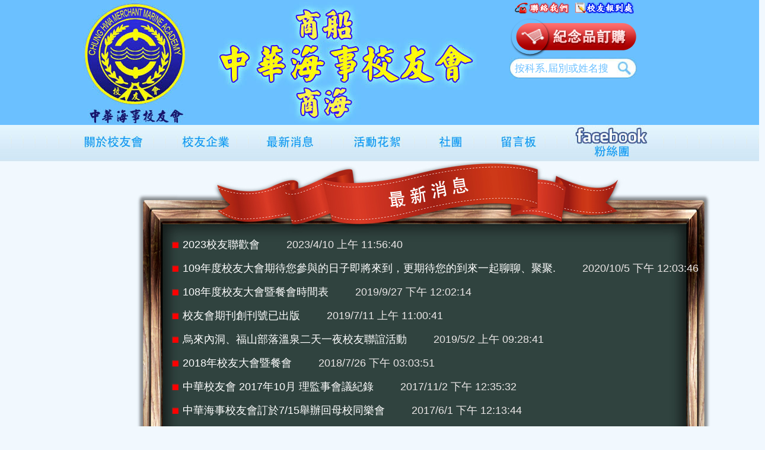

--- FILE ---
content_type: text/html; charset=utf-8
request_url: http://158.org.tw/Home/newmessage
body_size: 2963
content:
<!DOCTYPE html PUBLIC "-//W3C//DTD XHTML 1.0 Transitional//EN" "http://www.w3.org/TR/xhtml1/DTD/xhtml1-transitional.dtd">
<html xmlns="http://www.w3.org/1999/xhtml">
<head>
<meta http-equiv="Content-Type" content="text/html; charset=utf-8" />
<title>最新消息列表</title>
<meta name="keywords">
<meta name="description">
<meta name="ROBOTS" content="INDEX,FOLLOW">
<meta name="REVISIT-AFTER" content="7 days">
<meta name="AUTHOR" content="中華海事(商船,商海)校友會">
<link href="/css/style.css" rel="stylesheet" type="text/css" />
</head>

<body>
<!--bof logobar-->
<div class="logobarConter">
	<div class="logoBar">
    
    	<div class="logo"> <a href="/"><img src="/images/logo.jpg" width="173" height="211" alt="中華海事校友會" /></a> 
        </div>
        
        <div class="company_text">
        <img src="/images/company_text.jpg" width="436" height="211" alt="商船中華海事校友會商海" /> 
        </div>
        
      <div class="link_text">
        	<div class="link"> 
                <!--<a href="https://docs.google.com/forms/d/1zHIkCdEHPkBwQtGd4g5En6JYX6oRsxd3YaOZXWpRuAE/edit" target="_blank" style="color:white;font-weight:bold">回母校同樂會</a><br />-->
                <a href="/Home/Contact"><img src="/images/contactus_link.jpg" width="98" height="20" alt="聯絡我們" /></a>
                <a href="/Home/Sign"><img src="/images/signlink.jpg" width="100" height="20" alt="校友報到處" /></a><br />
                <!--<a href="/Home/ActionSignWrite"><img src="/images/actionsingbtn.png" width="213" height="68" alt="校友大會報名表" /></a><br />-->
                <a href="/Home/CothOrderWriteII"><img src="/images/shopping_btn.png" width="213" height="68" alt="紀念品訂購" /></a>
                <!--<a href="/Home/ActionSignWrite" target="_blank"><img src="/images/shopping_btn.png" width="213" height="68" alt="106年度校友大會暨餐會報到處" /></a>-->
                <!--增加或刪除或上角的按鈕時注意修改link_text的padding-top值-->           
          </div>
          <div class="search">
         	  <form method="get" action="/Home/Sign">
             <ul>
             	<li class="search_bg">
                <input type="text" id="search_input" name="search_input"  class="search_input" value="按科系,屆別或姓名搜" onfocus="of()" onblur="ob()"  />
                </li> 
                <li><input type="image" name="submit" id="submit" src="/Images/search_btn.jpg" /></li>
             </ul>
             </form>
             <script language="javascript">
			 function of()
			 {
			     if (document.getElementById('search_input').value == '按科系,屆別或姓名搜')
				 {
					 document.getElementById('search_input').value='';
				 }
			 }	
			 
			 function ob()
			 {
				 if(document.getElementById('search_input').value=='')
				 {
				     document.getElementById('search_input').value = '按科系,屆別或姓名搜';
				 }
			 }			 			
			 </script> 
          </div>
      </div>        
 	 </div>
</div>	 
<!--eof logobar-->

<!--bof menu bar-->
<div class="menuContainer">
	<div class="menuBar">
        <ul>
            <li><a href="/Home/aboutus"><img src="/images/aboutus.jpg" width="102" height="62" alt="關於校友會" /></a></li>
            <li class="menuBarLi"><a href="/Home/company"><img src="/images/classmate.jpg" width="81" height="62" alt="校友企業" /></a></li>
            <li class="menuBarLi"><a href="/Home/newmessage"><img src="/images/news.jpg" width="81" height="62" alt="最新消息" /></a></li>
            <li class="menuBarLi"><a href="/Home/ListActionNews"><img src="/images/action.jpg" width="83" height="62" alt="活動花絮" /></a></li>
            <li class="menuBarLi"><a href="/Home/ListGroup"><img src="/images/group.jpg" width="42" height="62" alt="社團" /></a></li>
            <li class="menuBarLi"><a href="/Home/Notebook"><img src="/images/messagebook.jpg" width="60" height="62" alt="留言板" /></a></li>
            <li class="menuBarLi"><a href="https://www.facebook.com/groups/chmma/"><img src="/images/facebook.jpg" width="144" height="62" alt="facebook" /></a></li>
        </ul>
    </div>
</div>
<!--eof menu bar-->



<!--bof mainContent-->
<div class="asmainContent">
	<!--<div class="ItemTitle">最新消息</div>-->
    <!--bof new message List-->
    <div class="newmessageList">
    <ul>
    	<li><a href="/Home/NewsDetail/27" target="_blank">2023校友聯歡會</a>   &nbsp;&nbsp;&nbsp;&nbsp;&nbsp;&nbsp;&nbsp;&nbsp;<span style="color:#ebe7e7">2023/4/10 上午 11:56:40</span></li>        
    	<li><a href="/Home/NewsDetail/26" target="_blank">109年度校友大會期待您參與的日子即將來到，更期待您的到來一起聊聊、聚聚.</a>   &nbsp;&nbsp;&nbsp;&nbsp;&nbsp;&nbsp;&nbsp;&nbsp;<span style="color:#ebe7e7">2020/10/5 下午 12:03:46</span></li>        
    	<li><a href="/Home/NewsDetail/25" target="_blank">108年度校友大會暨餐會時間表</a>   &nbsp;&nbsp;&nbsp;&nbsp;&nbsp;&nbsp;&nbsp;&nbsp;<span style="color:#ebe7e7">2019/9/27 下午 12:02:14</span></li>        
    	<li><a href="/Home/NewsDetail/24" target="_blank">校友會期刊創刊號已出版</a>   &nbsp;&nbsp;&nbsp;&nbsp;&nbsp;&nbsp;&nbsp;&nbsp;<span style="color:#ebe7e7">2019/7/11 上午 11:00:41</span></li>        
    	<li><a href="/Home/NewsDetail/23" target="_blank">烏來內洞、福山部落溫泉二天一夜校友聯誼活動</a>   &nbsp;&nbsp;&nbsp;&nbsp;&nbsp;&nbsp;&nbsp;&nbsp;<span style="color:#ebe7e7">2019/5/2 上午 09:28:41</span></li>        
    	<li><a href="/Home/NewsDetail/22" target="_blank">2018年校友大會暨餐會</a>   &nbsp;&nbsp;&nbsp;&nbsp;&nbsp;&nbsp;&nbsp;&nbsp;<span style="color:#ebe7e7">2018/7/26 下午 03:03:51</span></li>        
    	<li><a href="/Home/NewsDetail/21" target="_blank">中華校友會  2017年10月 理監事會議紀錄</a>   &nbsp;&nbsp;&nbsp;&nbsp;&nbsp;&nbsp;&nbsp;&nbsp;<span style="color:#ebe7e7">2017/11/2 下午 12:35:32</span></li>        
    	<li><a href="/Home/NewsDetail/20" target="_blank">中華海事校友會訂於7/15舉辦回母校同樂會</a>   &nbsp;&nbsp;&nbsp;&nbsp;&nbsp;&nbsp;&nbsp;&nbsp;<span style="color:#ebe7e7">2017/6/1 下午 12:13:44</span></li>        
    	<li><a href="/Home/NewsDetail/18" target="_blank">校友會 1月理(監)事會議 記錄</a>   &nbsp;&nbsp;&nbsp;&nbsp;&nbsp;&nbsp;&nbsp;&nbsp;<span style="color:#ebe7e7">2017/2/20 下午 04:49:29</span></li>        
    	<li><a href="/Home/NewsDetail/17" target="_blank">校友會之&quot;中華海事校友會紀念錶特別加購限量100支</a>   &nbsp;&nbsp;&nbsp;&nbsp;&nbsp;&nbsp;&nbsp;&nbsp;<span style="color:#ebe7e7">2016/12/30 下午 02:56:34</span></li>        
    	<li><a href="/Home/NewsDetail/16" target="_blank">過年過節送禮的新選擇</a>   &nbsp;&nbsp;&nbsp;&nbsp;&nbsp;&nbsp;&nbsp;&nbsp;<span style="color:#ebe7e7">2016/12/29 下午 05:51:15</span></li>        
    	<li><a href="/Home/NewsDetail/15" target="_blank">中華校友會第三屆 12月理(監)事會議</a>   &nbsp;&nbsp;&nbsp;&nbsp;&nbsp;&nbsp;&nbsp;&nbsp;<span style="color:#ebe7e7">2016/12/19 上午 09:34:43</span></li>        
    	<li><a href="/Home/NewsDetail/14" target="_blank">敬邀各位校友踊躍撥空報名參加10/29日校友大會暨餐敘</a>   &nbsp;&nbsp;&nbsp;&nbsp;&nbsp;&nbsp;&nbsp;&nbsp;<span style="color:#ebe7e7">2016/8/4 上午 11:50:03</span></li>        
    </ul>
    </div>
    <!--eof new message List-->
</div>
<!--eof mainContent-->


<!--bof footer-->
<div class="footerContener">
  <div class="footer">

        <div class="leftLogo">
        <img src="/images/footerlogo.jpg" width="144" height="168" alt="中華海事(商船)校友會" /> 
        </div>        
        
        <div class="midText">
        <img src="/images/footerTitle.jpg" width="343" height="65" alt="校友會" /> 
        </div>
        
        <div class="rightText">
      	<img src="/images/contactText.jpg" width="302" height="87" alt="聯絡我們" /> 
        <br/>
        <a href="/SABackground" rel="nofllow">後台管理</a>
      	</div>
    </div>
</div>    
<div>
<small>
合作站點：<a href="https://www.pawnshops.tw" title="當舖優質網" target="_blank">當舖優質網</a>
</small>
</div>
<!--eot footer-->
    <script src="/Scripts/jquery-1.8.2.js"></script>

    
<script defer src="https://static.cloudflareinsights.com/beacon.min.js/vcd15cbe7772f49c399c6a5babf22c1241717689176015" integrity="sha512-ZpsOmlRQV6y907TI0dKBHq9Md29nnaEIPlkf84rnaERnq6zvWvPUqr2ft8M1aS28oN72PdrCzSjY4U6VaAw1EQ==" data-cf-beacon='{"version":"2024.11.0","token":"f35c88cf66d2408691afb5de8f229c32","r":1,"server_timing":{"name":{"cfCacheStatus":true,"cfEdge":true,"cfExtPri":true,"cfL4":true,"cfOrigin":true,"cfSpeedBrain":true},"location_startswith":null}}' crossorigin="anonymous"></script>
</body>
</html>


--- FILE ---
content_type: text/css
request_url: http://158.org.tw/css/style.css
body_size: 3572
content:
@charset "utf-8";
/* CSS Document */
body{
	margin:0; 
	padding:0;  
	font-family:Arial, Helvetica, sans-serif, Arial;
	font-size:18px; 
	color:#000000; 
	text-align:center;
	background-color:#F1F8FE;
}
div,form,img,ul,ol,li,dl,dt,dd {margin: 0; padding: 0; border: 0; }
li,dl{list-style-type:none;}
h1,h2,h3,h4,h5,h6 { margin:0; padding:0;font-size:12px; font-weight:normal;}

a:hover {    
    color:black;   
    text-decoration:underline;
}

a:link {
    color:black;
    text-decoration:none;
}

a:visited {
    color:black;
    text-decoration:none;
}
.fix{
	clear:both;	
}

.logobarConter{
	height:211px;
	margin:auto;
	width:auto;
	background-color:#6bc0ff;
}
.logoBar{
	margin:auto;
	width:1000px;	
}
.logo{
	width:173px;
	float:left;
	margin:0px;
}
.company_text{
	padding-left:55px;	
	width:436px;
	float:left;
	margin:0px;	
}
.link_text{
	padding-left:55px;
	padding-top:3px;
	float:left;
	margin:0px;
}

.link{
	
}

.link li{	
	float:left;	
}

.menuContainer{
	height:62px;
	margin:auto;
	background:url(../images/menubg.jpg) repeat-x;
}

.menuBar{
	width:1000px;
	margin:auto;	
}

.menuBar ul{
	
}

.menuBar li{
	float:left;		
}

.menuBarLi{
	margin:0 0 0 63px;	
}
/*****************************************/
.mainContent{
	width:1000px;
	margin:auto;	
	display:block;
	height:600px;	
}

.leftPanel{
	width:631px;	
	float:left;
	box-shadow: 1px 1px 3px #DBEEFD;
}

.rightPannel{
	width:315px;
	float:left;
	padding-left:15px;
	box-shadow: 1px 1px 3px #DBEEFD;		
}

.newsPicture{
	float:left;
	margin:10px;
}

.newsText{
	float:left;
	margin:10px;
}

.newsText ul{
	text-align:left;
	line-height:30px;
}

.moreIcon{
	float:left;
	margin-top:110px;
	margin-left:20px;
}

.mainNews{
	width:631px;
	height:169px;
	border-bottom-style:inset;
	border-bottom:solid 2px;
	border-bottom-color:#DBEEFD;
	
	border-left-style:inset;	
	border-left:solid 2px;
	border-left-color:#DBEEFD;
}

.mainActionHistory{
	
}

.mainActionHistory ul{
	line-height:84px;
    text-align:left;
     
}

.mainActionHistory li{
	border-bottom-style:inset;	
	border-bottom:solid 2px;
	border-bottom-color:#DBEEFD;
	
	border-left-style:inset;	
	border-left:solid 2px;
	border-left-color:#DBEEFD;   
    padding-left:5px;   
}
/*****************************************/

.footerContener{
	float:none;	
	width:auto;
	height:198px;
	background:url(../images/footerbg.jpg) repeat-x;	
    clear:both;
}

.footer{	
	width:1000px;
	margin:auto;
}

.leftLogo{
	float:left;	
	padding-top:10px;
}

.midText{
	float:left;
	padding-left:60px;
	padding-top:100px;
}

.rightText{
	float:left;
	padding-left:100px;
	padding-top:50px;
	text-align:left;
}

.rightText a:link{
	color:#E4F5FD;
}

.rightText a:visited{
	color:#E4F5FD;
}
/**********bof aboutus.html******/
.asmainContent{
	width:1000px;
	margin:auto;	
	display:block;
	height:1000px;	
}

.asmainContent2{
	width:1000px;
	margin:auto;	
	display:block;		
}

.ItemTitle{
	float:left;
	text-align:left;
	font-weight:bold;
	font-size:x-large;
	background-color:#F1F8FE;
	width:100%;	
	padding:15px;	
}

.mainaboutus{	
	border-bottom-style:inset;
	border-bottom-width:thin;
	border-bottom-color:#CCC;
	background-color:#FFF;	
	height:350px;
	width:100%;	
}

.asleftImg{
	float:left;		
	width:550px;
	padding-top:20px;	
}

.asrightText{
	float:left;	
	width:380px;	
	text-align:left;		
	padding-top:20px;
	padding-left:30px;
    font-weight:bold;
}

.asrightText ul{
	line-height:30px;	
}
/**********eof aboutus.html******/

/******bof new message.html*****/
.newmessageList{
	width:1000px;
	margin:auto;		
	height:860px;	
	background:url(../images/newsbg.jpg) top no-repeat;
	padding-top:120px;
    padding-left:150px;
	color:#FFF;
}

    .newmessageList a {
        color:#FFF;
    }

.newmessageList ul{
	line-height:40px;
	list-style:square inside url('../images/newmessage_list_icon.jpg');	
	text-align:left;
}
/*******eof new message.html******/

/**********bof company.html***********/
.companyList li{
	float:left;
	padding:20px;
}	
/**********eof company.html***********/

/*******bof c2.html**********/
.c2mainContent{
	width:1000px;
	margin:auto;
	height:1300px;
	background-color:#FFF;	
}

.c2ItemTitle{
	float:left;
	text-align:left;
	font-weight:bold;
	font-size:x-large;
	background-color:#FFF;
	width:970px;		
	padding:15px;
}

.searchPannel{
	width:1000px;
	display:block;
	height:90px;
}

.searchPannel li{	
	float:left;	
}

.C2ListPannel{
	margin-top:15px;
	border-style:inset;
	border-width:thin;
	border-color:#CCC;	
	height:90px;
	width:990px;	
	padding-top:5px;
	padding-left:10px;
}

.c2LeftIcon{
	float:left;
	padding-top:15px;
}

.c2MidText{
	float:left;
	text-align:left;
	font-size:14px;
	padding-left:30px;
    width:480px;
}

.c2rightButton{
	float:left;	
	text-align:right;
	font-size:14px;
	padding-left:150px;
	padding-top:5px;
}
/*******eof c2.html**********/


/*****bof c3.html*******/
.MMainContent{	
	width:1000px;
	margin:auto;	
	background-color:#FFF;		
	padding-top:20px;
	clear:both;	
	padding-bottom:20px;			
}

.C3LeftPicture{
	margin-left:20px;
	width:234px;
	float:left;			
}

.C3RightContent{	
	margin-left:50px;		
	float:left;
	width:900px;
	clear:right;
	height:auto;
	text-align:left;
}

.CContent{
	padding-top:10px;	
}
/*****eof c3.html*******/

/*****bof n1.html*******/
.newsContentContainer {
    clear: both;
}
.newscontent {
    width:1000px;
	margin:auto;	
	display:block;
    padding-top:58px;
    clear:both;
    
}

.newscontent ul{
	line-height:30px;	
}

.n1Title{
	font-size:24px;	
}

.n1PublishDate{
	font-size:16px;
}

.n1Content {
    text-align:left;
    padding-left:100px;
}
/*****eof n1.html*******/

/********bof action.html**********/
.actionItem{
	width:438px;
	height:338px;
	background-color:#00a0a0;		
	float:left;
	margin-left:20px;
	margin-top:20px;
	padding:10px;
}

.actionItem ul{	
	line-height:30px;
	color:#FFF;
}
/********eof action.html**********/

/**********bof group.html**********/
.groupItem{
	float:left;
	width:289px;
	height:356px;
	padding:0px;
	margin-top:25px;	
	background-image:url(../images/group_list_bg.jpg);
	margin-left:25px;
}

.groupItem ul{
	padding-top:20px;
	line-height:50px;
}

.gname{
	font-size:24px;
}

.groupIntroContent {
    text-align:left;
}

.groupNewsContent {
    text-align:left;
}
/**********eof group.html**********/

/***********bof g1.html*************/
.groupcontent ul{
	width:912px;
	line-height:24px;	
	margin-left:25px;
}
/***********eof g1.html*************/

/******bof noteboo.html********/
.writebtn{
	float:right;
	clear:both;
}

.notebookList{
	background-color:#FFF;	
	width:100%;
	text-align:left;
	clear:both;
}

.notebookList ul{
	
	border-bottom-style:inset;
	border-bottom-width:thin;	
	border-bottom-color:#CCC;
	line-height:30px;
	padding:20px 20px 20px 20px;
}
/******eof noteboo.html********/

/******bof sign.html********/
.signContent{
	clear:both;
	background-color:#FFF;
}

.titleIcon{
	text-align:left;
}

.singForm ul{
	line-height:60px;
}

.displayPannel ul{
	
}

.singtitlebar{
	color:#FFF;
	background-color:#666;
	height:30px;
	padding-top:10px;
}

.singtitlebar li {
    width:160px;
}

.displayPannel li{
	float:left;	
	width:160px;
}

.sinlist{
	margin-top:30px;	
	padding-bottom:40px;
	border-bottom:solid 1px #CCCCCC;
}

.sinlist li {
    width:160px;
}
/******eof sign.html*********/

/******bof login.html********/
.loginForm {
    text-align: left;
}

.loginForm ul {
    width:500px;
    margin-left:300px;    
    line-height:50px;
}

.input_4{ width:200px; height:23px; background:#FFFFFF; border:1px #CCCCCC solid;}
.input_3{ width:100px; height:23px; background:#FFFFFF; border:1px #CCCCCC solid;}
/******eof login.html********/

/***bof notebookwirte.html****/
.notebookwrite{
	text-align:left;
	margin-left:250px;
	width:650px;	
}

.notebookwrite ul{
 	line-height:36px;	
}
.input_6{ width:320px; height:80px; background:#FFFFFF; border:1px #CCCCCC solid;}
.input_7{ width:320px; height:23px; background:#FFFFFF; border:1px #CCCCCC solid;}
/***eof notebookwirte.html****/

/***********bof righttop search**********/
.search ul{
	float:left;	
}

.search li{
	float:left;	
}

.search_bg{
	width:181px;
	height:39px;
	background-image:url(/Images/search_bg.jpg);	
}

.search_input{
	color:#6BC0FF;
	font-size:17px;
	width:180px;
	height:20px;
	border-style:none;
	margin-top:8px;
	margin-left:7px;
}
/***********eof righttop search**********/

/*******bof sq image*****/
.sqContainer
{
	height:51px;
	margin:auto;
	background:url(/Images/sq_bg.jpg) repeat-x;		
}

.sq
{	margin:auto;	
	width:1000px;		
}

.larr
{
	float:left;	
}

.sqcontent
{
	font-size:20px;
	font-weight:bold;
	float:left;
	margin-top:13px;	
	margin-left:0px;	
	width:900px;
	/*border:1px solid #ccc;*/
	overflow:hidden;
}

.sqcontent ul
{	
	list-style:square inside url('/Images/newmessage_list_icon.jpg');		
}

.sqcontent li
{
 	float:left;	
}

.rarr{
	float:left;		
}
/*******eof sq image*****/

/*******bof paging********/
.paging{
	float:right;	
}

.paging a:link{
	text-decoration:none;
	color:#0094FF;
}

.paging a:visited{
	color:#0094FF;	
}

.paging a:hover{
	color:red;
	
}

.paging ul{
	margin:10px;	
	font-weight:bold;
	font-size:18px;	
}

.paging li{
	float:left;
	margin-left:15px;
	width:30px;
	height:25px;
	color:#0094FF;
	border:thin solid #cccccc;	
	padding-top:5px;	
}

.curpage a:link{
	color:red;
}

.curpage a:visited{
	color:red;
}
/*******eof paging********/

/********bof contact.html**********/
.ContactItem{
	width:438px;
	height:338px;	
	float:left;
	margin-left:20px;
	margin-top:10px;
	padding:10px;
}

.ContactItem ul{	
	line-height:0px;
	color:#FFF;
}
/********eof contact.html**********/

/********bof cothorder.html********/
.CothContent{
	width:1000px;
	margin:auto;	
	display:block;
	font-size:16px;	
    background-color:#FFF;
}

.CothList li{
	float:left;
	padding:38px;
}	

.CothList span{
	color:red;	
    font-size:14px;
}

.CothForm {
    text-align:left;
    padding-left:58px;
}

.CothForm ul {
    line-height:38px;
}

.input_8{ width:580px; height:23px; background:#FFFFFF; border:1px #ffffff solid;}
.input_9{ width:100px; height:23px; background:#FFFFFF; border:1px #ffffff solid;}
/********eof cothorder.html********/

/**********bof actionsign.html*********/
.ActionContent{
	width:1000px;
	margin:auto;	
	height:500px;
	font-size:16px;	
    background-color:#FFF;
}

.ActionForm {
    float:left;
}

.ActionForm ul {
    list-style:none;
    text-align:left;
    padding-left:58px;
    padding-top:38px;
    line-height:38px;
    width:500px;
}

.ActionAlertTxt {
    float:left;
}

.ActionAlertTxt ul {
    list-style:none;
    text-align:left;
    
    line-height:27px;
    font-weight:bold;
    padding-top:38px;
}

.ActionBankTxt {
    color:red;
}

.ValidationTxt {
    color:blue;
}
/**********eof actionsign.html*********/